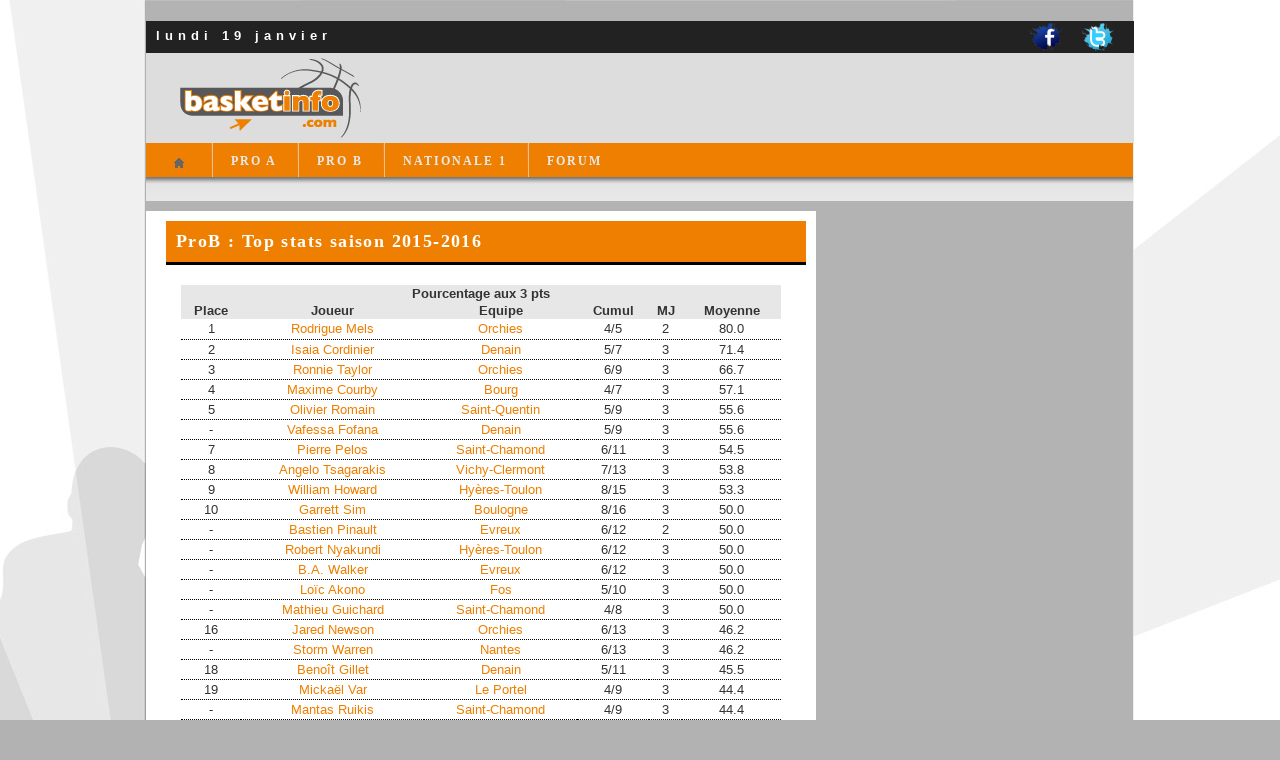

--- FILE ---
content_type: text/html
request_url: http://basketinfo.com/stats_top_saison.php?no_championnat=2&cat=PTP
body_size: 3622
content:
<!DOCTYPE html PUBLIC "-//W3C//DTD XHTML 1.0 Transitional//EN" "http://www.w3.org/TR/xhtml1/DTD/xhtml1-transitional.dtd">
 <html xmlns="http://www.w3.org/1999/xhtml" xml:lang="fr" lang="fr" dir="ltr">
<head>
<title>ProB : Top stats saison 2015-2016 - Basket Info</title>
<meta name="description" content="Le top stats de la saison 2015-2016 de ProB" />
<meta http-equiv="Content-Type" content="text/html; charset=iso-8859-1" />
<link rel="stylesheet" href="squelettes-dist/habillage.css" type="text/css" media="projection, screen, tv" />
<link rel="stylesheet" href="squelettes/css/basketinfo.css" type="text/css" media="all" />
<link rel="stylesheet" href="squelettes-dist/impression.css" type="text/css" media="print" />

<link rel="shortcut icon" type="image/x-icon" href="favicon.png" />
<link rel="icon" type="image/x-icon" href="favicon.png" />

<!-- Google Analytics -->
<script type="text/javascript">
  var _gaq = _gaq || [];
  _gaq.push(['_setAccount', 'UA-7447262-1']);
  _gaq.push(['_trackPageview']);

  (function() {
    var ga = document.createElement('script'); ga.type = 'text/javascript'; ga.async = true;
    ga.src = ('https:' == document.location.protocol ? 'https://ssl' : 'http://www') + '.google-analytics.com/ga.js';
    var s = document.getElementsByTagName('script')[0]; s.parentNode.insertBefore(ga, s);
  })();
</script>
<!-- Fin Google Analytics --></head>

<body class="page_contenu">
<div id="page">

	<div id="entete">

	<div id="top">
		<span class="date">
		lundi 19 janvier		</span>
		
		<ul id="media">
			<li><a href="http://www.facebook.com/BasketInfo" target="_blank"><img src="basketinfo/images/facebook.png" width="32" height="32" alt="Facebook" title="Basket Info sur Facebook" /></a></li>
			<li><a href="http://twitter.com/Basketlnfo" target="_blank"><img src="basketinfo/images/twitter.png" width="32" height="32" alt="Twitter" title="Basket Info sur Twitter" /></a></li>
		</ul>
	</div><!-- fin #top -->

	<div id="header">

		<div id="logo">
			<a rel="start home" href="/" title="Accueil du site" class="accueil"><img alt="Basket Info" src="basketinfo/images/basketinfo.png" width="200" height="90" /> </a>
		</div><!-- fin #logo -->
		
		<div id="pub">
			<!-- Bannière 728x90 Google AdSense -->
			<script type="text/javascript"><!--
			google_ad_client = "ca-pub-3830008952143085";
			/* Bannière 728x90 */
			google_ad_slot = "3872995589";
			google_ad_width = 728;
			google_ad_height = 90;
			//-->
			</script>
			<script type="text/javascript" src="http://pagead2.googlesyndication.com/pagead/show_ads.js"></script>
			<!-- Fin Bannière 728x90 Google AdSense -->
		</div><!-- fin #pub -->
		
	</div><!-- fin #header -->

	<!-- Menu -->
	<div id="menu">
	<ul>
		<li id="menu_home" class="current"><a class="menu_home1" href="http://www.basketinfo.com">Accueil</a>
			<ul>
				<li></li>
			</ul>
		</li>
		<li><a href="./spip.php?rubrique5">PRO A</a>
			<ul>
				<li><a href="./spip.php?rubrique5">News</a></li>
				<li><a href="./resultats.php?no_championnat=1">Résultats</a></li>
				<li><a href="./classement.php?no_championnat=1">Classement</a></li>
				<li><a href="./stats_top_saison.php?no_championnat=1">Top stats</a></li>
				<li><a href="./clubs.php?no_championnat=1">Clubs</a></li>
				<li><a class="last" href="./joueurs.php?no_championnat=1">Joueurs</a></li>
			</ul>
		</li>
		<li><a href="./spip.php?rubrique6">PRO B</a>
			<ul>
				<li><a href="./spip.php?rubrique6">News</a></li>
				<li><a href="./resultats.php?no_championnat=2">Résultats</a></li>
				<li><a href="./classement.php?no_championnat=2">Classement</a></li>
				<li><a href="./stats_top_saison.php?no_championnat=2">Top stats</a></li>
				<li><a href="./clubs.php?no_championnat=2">Clubs</a></li>
				<li><a class="last" href="./joueurs.php?no_championnat=2">Joueurs</a></li>
			</ul>
		</li>
		<li><a href="./spip.php?rubrique7">NATIONALE 1</a>
			<ul>
				<li><a href="./spip.php?rubrique7">News</a></li>
				<li><a href="./resultats.php?no_championnat=3">Résultats</a></li>
				<li><a href="./classement.php?no_championnat=3">Classement</a></li>
				<li><a href="./clubs.php?no_championnat=3">Clubs</a></li>
				<li><a class="last" href="./joueurs.php?no_championnat=3">Joueurs</a></li>
			</ul>
		</li>
		<li><a href="http://www.basketinforum.com">FORUM</a>
			<ul>
				<li><a href="http://www.basketinforum.com/ucp.php?mode=login">Connexion</a></li>
				<li><a class="last" href="http://www.basketinforum.com/ucp.php?mode=register">Inscription</a></li>
			</ul>
		</li>
	</ul>
</div><!-- fin #menu -->	
</div><!-- fin #entete -->	
    <div class="hfeed" id="conteneur">
		<div class="hentry" id="contenu">
		
		<h2>ProB : Top stats saison 2015-2016</h2>
		
		<table class="stats_saison">
		<thead>
		<tr>
			<th colspan="6">Pourcentage aux 3 pts</th>
		</tr>
		<tr>
			<th>Place</th>
			<th>Joueur</th>
			<th>Equipe</th>
			<th>Cumul</th>
			<th>MJ</th>
			<th>Moyenne</th>
		</tr>
		</thead>
		<tbody>
					<tr>
				<td>
					1				</td>
				<td>
					<a href="joueur.php?no_joueur=661">Rodrigue Mels</a>				</td>
				<td>
					<a href="club.php?no_club=178">Orchies</a>				</td>
				<td>
					4/5				</td>
				<td>
					2				</td>
				<td>
					80.0				</td>
			</tr>
					<tr>
				<td>
					2				</td>
				<td>
					<a href="joueur.php?no_joueur=3080">Isaia Cordinier</a>				</td>
				<td>
					<a href="club.php?no_club=174">Denain</a>				</td>
				<td>
					5/7				</td>
				<td>
					3				</td>
				<td>
					71.4				</td>
			</tr>
					<tr>
				<td>
					3				</td>
				<td>
					<a href="joueur.php?no_joueur=2115">Ronnie Taylor</a>				</td>
				<td>
					<a href="club.php?no_club=178">Orchies</a>				</td>
				<td>
					6/9				</td>
				<td>
					3				</td>
				<td>
					66.7				</td>
			</tr>
					<tr>
				<td>
					4				</td>
				<td>
					<a href="joueur.php?no_joueur=2448">Maxime Courby</a>				</td>
				<td>
					<a href="club.php?no_club=103">Bourg</a>				</td>
				<td>
					4/7				</td>
				<td>
					3				</td>
				<td>
					57.1				</td>
			</tr>
					<tr>
				<td>
					5				</td>
				<td>
					<a href="joueur.php?no_joueur=1500">Olivier Romain</a>				</td>
				<td>
					<a href="club.php?no_club=131">Saint-Quentin</a>				</td>
				<td>
					5/9				</td>
				<td>
					3				</td>
				<td>
					55.6				</td>
			</tr>
					<tr>
				<td>
					-				</td>
				<td>
					<a href="joueur.php?no_joueur=3020">Vafessa Fofana</a>				</td>
				<td>
					<a href="club.php?no_club=174">Denain</a>				</td>
				<td>
					5/9				</td>
				<td>
					3				</td>
				<td>
					55.6				</td>
			</tr>
					<tr>
				<td>
					7				</td>
				<td>
					<a href="joueur.php?no_joueur=3055">Pierre Pelos</a>				</td>
				<td>
					<a href="club.php?no_club=149">Saint-Chamond</a>				</td>
				<td>
					6/11				</td>
				<td>
					3				</td>
				<td>
					54.5				</td>
			</tr>
					<tr>
				<td>
					8				</td>
				<td>
					<a href="joueur.php?no_joueur=1135">Angelo Tsagarakis</a>				</td>
				<td>
					<a href="club.php?no_club=190">Vichy-Clermont</a>				</td>
				<td>
					7/13				</td>
				<td>
					3				</td>
				<td>
					53.8				</td>
			</tr>
					<tr>
				<td>
					9				</td>
				<td>
					<a href="joueur.php?no_joueur=2581">William Howard</a>				</td>
				<td>
					<a href="club.php?no_club=108">Hyères-Toulon</a>				</td>
				<td>
					8/15				</td>
				<td>
					3				</td>
				<td>
					53.3				</td>
			</tr>
					<tr>
				<td>
					10				</td>
				<td>
					<a href="joueur.php?no_joueur=3494">Garrett Sim</a>				</td>
				<td>
					<a href="club.php?no_club=168">Boulogne</a>				</td>
				<td>
					8/16				</td>
				<td>
					3				</td>
				<td>
					50.0				</td>
			</tr>
					<tr>
				<td>
					-				</td>
				<td>
					<a href="joueur.php?no_joueur=3102">Bastien Pinault</a>				</td>
				<td>
					<a href="club.php?no_club=122">Evreux</a>				</td>
				<td>
					6/12				</td>
				<td>
					2				</td>
				<td>
					50.0				</td>
			</tr>
					<tr>
				<td>
					-				</td>
				<td>
					<a href="joueur.php?no_joueur=3489">Robert Nyakundi</a>				</td>
				<td>
					<a href="club.php?no_club=108">Hyères-Toulon</a>				</td>
				<td>
					6/12				</td>
				<td>
					3				</td>
				<td>
					50.0				</td>
			</tr>
					<tr>
				<td>
					-				</td>
				<td>
					<a href="joueur.php?no_joueur=3156">B.A. Walker</a>				</td>
				<td>
					<a href="club.php?no_club=122">Evreux</a>				</td>
				<td>
					6/12				</td>
				<td>
					3				</td>
				<td>
					50.0				</td>
			</tr>
					<tr>
				<td>
					-				</td>
				<td>
					<a href="joueur.php?no_joueur=1557">Loïc Akono</a>				</td>
				<td>
					<a href="club.php?no_club=165">Fos</a>				</td>
				<td>
					5/10				</td>
				<td>
					3				</td>
				<td>
					50.0				</td>
			</tr>
					<tr>
				<td>
					-				</td>
				<td>
					<a href="joueur.php?no_joueur=2089">Mathieu Guichard</a>				</td>
				<td>
					<a href="club.php?no_club=149">Saint-Chamond</a>				</td>
				<td>
					4/8				</td>
				<td>
					3				</td>
				<td>
					50.0				</td>
			</tr>
					<tr>
				<td>
					16				</td>
				<td>
					<a href="joueur.php?no_joueur=3011">Jared Newson</a>				</td>
				<td>
					<a href="club.php?no_club=178">Orchies</a>				</td>
				<td>
					6/13				</td>
				<td>
					3				</td>
				<td>
					46.2				</td>
			</tr>
					<tr>
				<td>
					-				</td>
				<td>
					<a href="joueur.php?no_joueur=3304">Storm Warren</a>				</td>
				<td>
					<a href="club.php?no_club=126">Nantes</a>				</td>
				<td>
					6/13				</td>
				<td>
					3				</td>
				<td>
					46.2				</td>
			</tr>
					<tr>
				<td>
					18				</td>
				<td>
					<a href="joueur.php?no_joueur=1417">Benoît Gillet</a>				</td>
				<td>
					<a href="club.php?no_club=174">Denain</a>				</td>
				<td>
					5/11				</td>
				<td>
					3				</td>
				<td>
					45.5				</td>
			</tr>
					<tr>
				<td>
					19				</td>
				<td>
					<a href="joueur.php?no_joueur=2637">Mickaël Var</a>				</td>
				<td>
					<a href="club.php?no_club=154">Le Portel</a>				</td>
				<td>
					4/9				</td>
				<td>
					3				</td>
				<td>
					44.4				</td>
			</tr>
					<tr>
				<td>
					-				</td>
				<td>
					<a href="joueur.php?no_joueur=3198">Mantas Ruikis</a>				</td>
				<td>
					<a href="club.php?no_club=149">Saint-Chamond</a>				</td>
				<td>
					4/9				</td>
				<td>
					3				</td>
				<td>
					44.4				</td>
			</tr>
				</tbody>
		</table><!-- table.stats_saison -->
		
		<table class="liens_stats_saison">
		<tr>
			<td><a href="stats_top_saison.php?no_championnat=2&amp;cat=MO">TJ</a></td>
			<td><a href="stats_top_saison.php?no_championnat=2&amp;cat=PTS">Pts</a></td>
			<td><a href="stats_top_saison.php?no_championnat=2&amp;cat=TR">TR</a></td>
			<td><a href="stats_top_saison.php?no_championnat=2&amp;cat=TT">TT</a></td>
			<td><a href="stats_top_saison.php?no_championnat=2&amp;cat=PT">%T</a></td>
			<td><a href="stats_top_saison.php?no_championnat=2&amp;cat=TPR">TR3</a></td>
			<td><a href="stats_top_saison.php?no_championnat=2&amp;cat=TPT">TT3</a></td>
			<td><a href="stats_top_saison.php?no_championnat=2&amp;cat=PTP">%3P</a></td>
			<td><a href="stats_top_saison.php?no_championnat=2&amp;cat=LFR">LFR</a></td>
			<td><a href="stats_top_saison.php?no_championnat=2&amp;cat=LFT">LFT</a></td>
			<td><a href="stats_top_saison.php?no_championnat=2&amp;cat=PLF">%LF</a></td>
		</tr>
		<tr>
			<td><a href="stats_top_saison.php?no_championnat=2&amp;cat=F">F</a></td>
			<td><a href="stats_top_saison.php?no_championnat=2&amp;cat=FP">Fp</a></td>
			<td><a href="stats_top_saison.php?no_championnat=2&amp;cat=RO">Ro</a></td>
			<td><a href="stats_top_saison.php?no_championnat=2&amp;cat=RD">Rd</a></td>
			<td><a href="stats_top_saison.php?no_championnat=2&amp;cat=RT">Rt</a></td>
			<td><a href="stats_top_saison.php?no_championnat=2&amp;cat=IT">In</a></td>
			<td><a href="stats_top_saison.php?no_championnat=2&amp;cat=CT">Co</a></td>
			<td><a href="stats_top_saison.php?no_championnat=2&amp;cat=CTS">CS</a></td>
			<td><a href="stats_top_saison.php?no_championnat=2&amp;cat=BP">Bp</a></td>
			<td><a href="stats_top_saison.php?no_championnat=2&amp;cat=PD">Pd</a></td>
			<td><a href="stats_top_saison.php?no_championnat=2&amp;cat=EV">Eval</a></td>
		</tr>
		</table><!-- table.liens_stats_saison -->

		<table class="legende_stats_saison">
		<thead>
		<tr>
			<th colspan="4">LEGENDE</th>
		</tr>
		</thead>
		<tbody>
		<tr>
			<td>TJ</td>
			<td>Temps de jeu</td>
			<td>F</td>
			<td>Fautes commises</td>
		</tr>
		<tr>
			<td>Pts</td>
			<td>Points</td>
			<td>Fp</td>
			<td>Fautes provoquées</td>
		</tr>
		<tr>
			<td>TR</td>
			<td>Tirs réussis</td>
			<td>Ro</td>
			<td>Rebonds offensifs</td>
		</tr>
		<tr>
			<td>TT</td>
			<td>Tirs tentés</td>
			<td>Rd</td>
			<td>Rebonds défensifs</td>
		</tr>
		<tr>
			<td>%T</td>
			<td>Pourcentage aux tirs</td>
			<td>Rt</td>
			<td>Total rebonds</td>
		</tr>
		<tr>
			<td>TR3</td>
			<td>3 pts réussis</td>
			<td>In</td>
			<td>Interceptions</td>
		</tr>
		<tr>
			<td>TT3</td>
			<td>3 pts tentés</td>
			<td>Co</td>
			<td>Contres</td>
		</tr>
		<tr>
			<td>%3P</td>
			<td>Pourcentage aux 3 pts</td>
			<td>CS</td>
			<td>Contres subis</td>
		</tr>
		<tr>
			<td>LFR</td>
			<td>Lancers francs réussis</td>
			<td>Bp</td>
			<td>Balles perdues</td>
		</tr>
		<tr>
			<td>LFT</td>
			<td>Lancers francs tentés</td>
			<td>Pd</td>
			<td>Passes décisives</td>
		</tr>
		<tr>
			<td>%LF</td>
			<td>Pourcentage aux lancers francs</td>
			<td>Eval</td>
			<td>Evaluation</td>
		</tr>
		</tbody>
		</table><!-- table.legende_stats_saison -->
		
		<h3>En savoir plus :</h3>
		
		<ul class="complements">
			<li><a href="resultats.php?no_championnat=2">Les r&eacute;sultats de la derni&egrave;re journ&eacute;e de ProB</a></li>
			<li><a href="classement.php?no_championnat=2">Le classement de la ProB</a></li>
						<li><a href="stats_top_journee.php?no_championnat=2">Le top stats de la derni&egrave;re journ&eacute;e de ProB</a></li>
					</ul>
		
		</div><!--#contenu-->

		<div id="sidebar">	
			<!-- Carré 300x250 Google AdSense -->
<script type="text/javascript"><!--
google_ad_client = "ca-pub-3830008952143085";
/* Bannière 300x250 */
google_ad_slot = "5843254954";
google_ad_width = 300;
google_ad_height = 250;
//-->
</script>
<script type="text/javascript"
src="http://pagead2.googlesyndication.com/pagead/show_ads.js">
</script>
<!-- Fin Carré 300x250 Google AdSense -->

<br /><br />

<!-- Adsmarketplace -->
<script type="text/javascript" src="http://ad.advertstream.com/adjs_r.php?what=zone:20327&inf=no"></script>
<noscript>
	<a href='http://ad.advertstream.com/adsclick.php?what=zone:20327&inf=no&n=ad172aee' target='_blank'>
		<img src='http://ad.advertstream.com/ads.php?what=zone:20327&inf=no&n=ad172aee' border='0' alt=''>
	</a>
</noscript>
<!-- Fin Adsmarketplace -->

<!-- Carré 300x250 Adverline -->
<!-- <script charset="ISO-8859-1" type="text/javascript" src="http://adnext.fr/richmedia.adv?id=7619&amp;plc=3&amp;s=all"></script> -->
<!-- Fin Carré 300x250 Adverline -->

<!-- Unitead -->
<!-- <a href='http://affiliation.unitead.net/diffusion.php?idpart=288&idprog=16&p=110' target='_blank'><img src='http://affiliation.unitead.net/adserv.php?idpart=288&idprog=16&p=110' border='0' alt='CUISINE+PLUS+-+Catalogue+2010' width='300' height='250' /></a> -->
<!-- Fin tag Unitead -->

<!-- Hi-Media Performance FR : Rectangle 300*250  -->
<!-- <script src="http://fl01.ct2.comclick.com/adjs.ct2?id_regie=1&num_editeur=5799&num_site=2&num_emplacement=8" type="text/JavaScript"></script> -->
<!-- FIN TAG -->		</div><!--#sidebar-->
		
	</div><!--#conteneur-->
	
	<div id="pied">
			</div>

</div><!--#page-->
</body>
</html>

--- FILE ---
content_type: text/html; charset=utf-8
request_url: https://www.google.com/recaptcha/api2/aframe
body_size: 268
content:
<!DOCTYPE HTML><html><head><meta http-equiv="content-type" content="text/html; charset=UTF-8"></head><body><script nonce="okbLAKaQVRdM87ZGpDaUpQ">/** Anti-fraud and anti-abuse applications only. See google.com/recaptcha */ try{var clients={'sodar':'https://pagead2.googlesyndication.com/pagead/sodar?'};window.addEventListener("message",function(a){try{if(a.source===window.parent){var b=JSON.parse(a.data);var c=clients[b['id']];if(c){var d=document.createElement('img');d.src=c+b['params']+'&rc='+(localStorage.getItem("rc::a")?sessionStorage.getItem("rc::b"):"");window.document.body.appendChild(d);sessionStorage.setItem("rc::e",parseInt(sessionStorage.getItem("rc::e")||0)+1);localStorage.setItem("rc::h",'1768835398268');}}}catch(b){}});window.parent.postMessage("_grecaptcha_ready", "*");}catch(b){}</script></body></html>

--- FILE ---
content_type: text/css
request_url: http://basketinfo.com/squelettes/css/basketinfo.css
body_size: 4049
content:
body { background: #b2b2b2 url('../images/fond.jpg') no-repeat fixed center top; margin: 0; padding: 0; text-align: center; }

a, a:link, a:visited {
	color: #ee7f00;
	text-decoration: none;
}

#page { 
	position: relative;
	width: 988px;
	margin: auto;
}

#entete {
	border: 0;
	position: relative;
	width: 988px;
	height: 180px;
}

#entete a.accueil {
	display: block;
	margin: auto;
	width: 100%;
}

#entete a.accueil img.spip_logos { vertical-align: bottom; line-height: 1em; }

#entete a.accueil #nom_site_spip { vertical-align: bottom; font-size: 2.2em; font-family: Georgia, Times, serif; font-weight: normal; }

#entete .formulaire_menu_lang { position: absolute; right: 0; top: 0.90em; display: block; width: 30%; } /*Cf.: spip_formulaires.css*/

#top {
	background-color: #222;
	width: 988px;
	height: 32px;
	margin: auto;
	text-align: left;
}

#top  span.date {
	color: #fff;
	float: left;
	font-family: Arial;
	font-weight: bold;
	letter-spacing: 5px;
	margin: 7px 10px 0 10px;
}

#top  ul#media {
	float: right;
	height: 32px;
	list-style-type: none;
	margin: 0;
	padding: 0;
}

#top  ul#media li {
	float: left;
	margin-right: 20px;
}

#header {
	background-color: #ddd;
	width: 988px;
	height: 90px;
	margin: auto;
	text-align: center;
}

#logo {
	float: left;
	height: 90px;
	margin: auto;
	text-align: center;
	width: 250px;
}

#pub {
	float: right;
	height: 90px;
	width: 730px;
}

#menu {
	width: 988px;
	height: 30px;
	margin: auto;
	padding: 0;
    position: absolute;
    /*top: 142px;*/
	letter-spacing: 2px;
	font-family: verdana;
	font-weight: bold;
}

#menu ul {
    height: 47px;
    list-style: none outside none;
    margin: 0;
    padding: 0;
	background-color: #EE7F00;
    width: 987px;
    z-index: 99;
}
#menu ul ul {
    height: 24px;
    list-style: none outside none;
    margin: 0;
    padding: 0;
    width: 988px;
    z-index: 1;
}
#menu table {
    border-collapse: collapse;
    height: 0;
    margin: -1px -20px 0 0;
    padding: 0;
    width: 0;
}
#menu li {
    float: left;
    font-size: 12px;
    height: 57px;
}
#menu li a {
    background: url("../images/sepmenu.png") no-repeat scroll left top transparent;
    color: #E8E8E8;
    display: block;
    float: left;
    height: 57px;
    line-height: 36px;
    padding: 0 20px;
    text-decoration: none;
}
#menu li a b {
    cursor: pointer;
    display: inline;
    float: left;
    font-weight: bold;
    height: 57px;
}
#menu li#menu_home .menu_home1 {
    background: url("http://www.allpsg.com/imgs/menu_home_on.png") no-repeat scroll center top transparent;
    font-size: 0;
    line-height: 0;
    text-decoration: none;
    text-indent: -9999px;
    width: 25px;
}
#menu li#menu_home a.menu_home1:hover, #menu li#menu_home.current .menu_home1 {
    background: url("../images/menu_home_on.png") no-repeat scroll center -34px transparent;
}
#menu li.current a {
    color: #F4221E;
}
#menu li.current a b {
    background: url("../images/nav_li_current.png") no-repeat scroll center top transparent;
    color: #F4221E;
}
#menu li ul {
    background: url("../images/sep_menu_cache.png") repeat-x scroll 0 0 transparent;
    left: -9999px;
    position: absolute;
    top: 34px;
    width: 987px;
    z-index: 3;
}
#menu li.current ul {
    background: url("../images/sep_menu_cache.png") repeat-x scroll center bottom transparent;
    left: 0px;
    z-index: 2;
}
#menu li a:hover {
    background: url("../images/sepmenu.png") no-repeat scroll left top transparent;
    cursor: pointer;
}
#menu li a:hover b {
    background: url("../images/nav_li_current.png") no-repeat scroll center top transparent;
    z-index: 3;
}
#menu li#menu_home a:hover b, #menu li#menu_home.current a b {
    background: url("../images/nav_li_current.png") no-repeat scroll center top transparent;
    width: 25px;
    z-index: 3;
}
#menu li:hover > a {
    background: url("../images/sepmenu.png") no-repeat scroll left top transparent;
    cursor: pointer;
}
#menu li:hover > a b {
    color: #F4221E;
}
#menu ul *:hover ul {
    left: 0px;
}
#menu ul *:hover ul.right li, #menu ul li.current ul.right li {
    float: left;
}
#menu ul *:hover ul.blank {
    background: url("../images/sep_menu_cache.png") repeat-x scroll 0 0 transparent;
}
#menu ul *:hover ul li a {
    background: url("../images/sepsousmenu.png") no-repeat scroll right top transparent;
    border: 0 none;
    color: #15181D;
    display: inline;
    font-size: 11px;
    font-weight: bold;
    height: 30px;
    line-height: 25px;
    margin: 0;
    padding: 0 10px;
    white-space: nowrap;
    width: auto;
}
#menu ul *:hover ul.right li a {
    background: url("../images/sepsousmenu.png") no-repeat scroll right top transparent;
}
#menu ul li.current ul li a, #menu li.current a:hover ul li a, #menu li.current:hover ul li a {
    background: url("../images/sepsousmenu.png") no-repeat scroll right top transparent;
    border: 0 none;
    color: #15181D;
    display: inline;
    font-size: 11px;
    font-weight: bold;
    height: 30px;
    line-height: 25px;
    margin: 0;
    padding: 0 10px;
    white-space: nowrap;
    width: auto;
}
#menu ul li.current ul.right li a, #menu li.current a:hover ul.right li a, #menu li.current:hover ul.right li a {
    background: url("../images/sepsousmenu.png") no-repeat scroll right top transparent;
}
#menu ul *:hover ul li a.last, #menu ul li.current ul li a.last, #menu li.current a:hover ul li a.last, #menu li.current:hover ul li a.last {
    background-image: none;
}
#menu ul *:hover ul li a.lastsajoo, #menu ul li.current ul li a.lastsajoo, #menu li.current a:hover ul li a.lastsajoo, #menu li.current:hover ul li a.lastsajoo {
    background-image: none;
    color: #990099;
    font-weight: bold;
}
#menu li ul li.current_sub a, #menu li a:hover ul li.current_sub a, #menu li:hover ul li.current_sub a, #menu li a:hover ul li a:hover, #menu li:hover ul li a:hover {
    color: #EE7F00;
}
#menu li.current ul li.current_sub a, #menu li.current a:hover ul li.current_sub a, #menu li.current:hover ul li.current_sub a, #menu li.current a:hover ul li a:hover, #menu li.current:hover ul li a:hover {
    color: #EE7F00;
}

#conteneur {
	position: relative;
	clear: both;
	float: left;
	margin-top: 10px;
	width: 988px;
	overflow: hidden;
}

#contenu {
	padding-top: 0.30em;
	text-align: left;
}

#slider {
	float: left;
	height: 550px;
	width: 650px;
	margin: 0 0 0 10px;
	padding: 0;
}

/* Boutons reseaux sociaux */
.socialtags {
	height: 25px;
	margin: 10px 0 10px 0;
	width: 100%;
}

div#presentationClub  .socialtags, div#presentationJoueur .socialtags {
	float: left;
	margin: 0;
	text-align: left;
	height: 100px;
	width: 200px;
}

.boutonFacebook {
	float: left;
	width: 150px;
}

.boutonTwitter {
	float: left;
	width: 150px;
}

.boutonGoogle{
	float: left;
	width: 150px;
}

div#presentationClub div.boutonFacebook, div#presentationJoueur div.boutonFacebook {
	margin: 20px 0 5px 0;
	width: 100%
}

div#presentationClub div.boutonTwitter, div#presentationJoueur div.boutonTwitter  {
	margin: 5px 0;
	width: 100%
}

div#presentationClub div.boutonGoogle, div#presentationJoueur div.boutonGoogle {
	margin: 5px 0;
	width: 100%
}

#breves, #extra {
	float: left;
	width: 300px;
	margin: 0 10px 0 10px;
	padding: 0;
	font-family: Arial, Times, serif;
	font-weight: normal;
}

#breves h2, #articles h2, #extra  h2 {
	background-color: #1f2833;
	color: #ee7f00;
	font-family: 'FetteEngschrift', 'Arial Narrow', sans-serif;
	font-size: 17px;
	font-weight: 700;
	letter-spacing: 1.2px;
	margin: 0 0 10px 0;
	padding: 5px;
	text-align: center;
	text-transform: uppercase;
}

#breves ul, #extra ul {
	border-radius: 6px 6px 6px 6px;
    box-shadow: 0 0 6px #FFFFFF;
	background-color: #ddd;
	border: 1px solid #ee7f00;
	font: 0.78em/1.4em Arial,Helvetica,sans-serif;
}

#breves ul li, #extra ul li {
	border-bottom: 1px solid white;
	display: block;
	height: 30px;
	line-height: 14px;
	margin: 1px 0 0 3px;
	overflow: hidden;
	text-decoration: none;
	white-space: nowrap;
	width: 288px;
}

#breves ul li a, #extra ul li a {
	display: inline-block;
	white-space: normal;
	width: 220px;
	font-family: Verdana,Arial,Helvetica,sans-serif;
	font-size: 11px;
	font-weight: bold;
	line-height: 15px;
	margin: 0 0 0 0;
	vertical-align: middle;
}

#breves ul li span.heure {
	border-radius: 5px 5px 5px 5px;
	box-shadow: 0 1px 3px rgba(0, 0, 0, 0.5);
	background: url("../images/alert-timer.png") repeat-x scroll 0 0 #ee7f00;
	border-bottom: 1px solid rgba(0, 0, 0, 0.25);
	color: #FFFFFF;
	display: inline-block;
	float: left;
	font-size: 15px;
	font-weight: bold;
	line-height: 17px;
	margin: 0 6px 0 6px;
	padding: 6px 6px 4px 6px;
	position: relative;
	text-align: center;
	text-decoration:none;
	text-shadow: 0 -1px 1px rgba(0, 0, 0, 0.25);
	white-space: nowrap;
	width: 42px;
}

#breves ul li span.date, #extra ul li span.date {
	border-radius: 5px 5px 5px 5px;
	box-shadow: 0 1px 3px rgba(0, 0, 0, 0.5);
	background: url("../images/alert-timer.png") repeat-x scroll 0 0 #1F2833;
	border-bottom: 1px solid rgba(0, 0, 0, 0.25);
	color: #FFFFFF;
	display: inline-block;
	float: left;
	font-size: 15px;
	font-weight: bold;
	line-height: 17px;
	margin: 0 6px 0 6px;
	padding: 6px 6px 4px 6px;
	position: relative;
	text-align: center;
	text-decoration:none;
	text-shadow: 0 -1px 1px rgba(0, 0, 0, 0.25);
	white-space: nowrap;
	width: 42px;
}

#articles {
	clear: left;
	float: left;
	width: 650px;
	margin: 0 0 0 10px;
	padding: 0;
	font-family: arial, sans-serif;
}

.articles ul {
	border: 0;
}

.articles ul li {
	height: 200px;
	box-shadow: 4px 4px 8px #ee7f00;
	border: 0;
	padding: 0;
	margin-bottom: 20px;
}

.articles ul li h3 {
	font-family: arial, sans-serif;
}

.articles ul li .introduction {
	font-size: 12px;
}

/*.articles ul li .suite {
	font-family: arial, sans-serif;
	font-size: 15px;
	font-weight: bold;
	letter-spacing: 1.1px;
	text-align: right;
	margin: 5px 10px 0 0;
}*/

.articles ul li div.suite {
	float: right;
}

.articles ul li div.suite a {
    background: url("../images/bg_lire_article.jpg") repeat-x scroll left top #CCCCCC;
    color: #FFFFFF;
    display: block;
    float: right;
    line-height: 24px;
	margin: 5px 10px 0 0;
    padding: 0 6px;
    text-shadow: 1px 1px #555555;
    transition: all 0.15s ease-in-out 0s;
    border-radius: 6px 6px 6px 6px;
    box-shadow: 0 0 6px #fff;
}

.articles ul li div.suite a:hover {
    background: url("../images/bg_lire_article.jpg") repeat-x scroll left bottom #B24A35;
}

.articles .spip_logos {
    clear: left;
    float: left;
    margin: 0 16px 4px 0;
}

#social {
	clear: left;
	float: left;
	width: 650px;
	margin: 0 0 0 10px;
	padding: 0;
	font-family: arial, sans-serif;
}

div#hierarchie {
	font-family: Verdana,Geneva,Kalimati,sans-serif;
	font-size: 11px;
	margin-bottom: 10px;
}

.chapo {
	color: #ee7f00;
}

#pub_carre {
	float: left;
	width: 300px;
	height: 250px;
	margin: 0 0 0 10px;
}

#pied {
	border: 0;
	clear: both;
}

/* Page ARTICLE */
body.page_article  div#conteneur {
	width: 650px;
	margin: 0;
	padding: 10px;
	background-color: #fff;
}

body.page_article h1.entry-title {
	font-family: 'TheSerifOffice',georgia,serif;
	font-size: 2.4rem;
}

body.page_article .cartouche .spip_logos {
	margin: 0 0 10px 0;
	float: left;
}

body.page_article .chapo {
	color: #222222;
}

body.page_article #sidebar {
	float: left;
	width: 300px;
}

body.page_article #breves {
	margin-top: 10px;
}

body.page_article #navigation {
	width: 300px;
	float: left;
	margin: 10px;
}

div.precedent {
	float: left;
	height: 41px;
	margin: 20px 10px 20px 0;
	width: 300px;
}

img.precedent {
	float: left;
	height: 41px;
	margin-right: 5px;
	width: 40px;
}

div.suivant {
	float: left;
	height: 41px;
	margin: 20px 0 20px 10px;
	text-align: right;
	width: 300px;
}

img.suivant {
	float: right;
	height: 41px;
	margin-left: 5px;
	width: 40px;
}

/* Page BREVE */
body.page_breve  div#conteneur {
	width: 650px;
	margin: 0;
	padding: 10px;
	background-color: #fff;
}

body.page_breve #sidebar {
	float: left;
	width: 300px;
}

body.page_breve #breves {
	margin-top: 10px;
}

body.page_breve #navigation {
	width: 300px;
	float: left;
	margin: 10px;
}

/* Page RUBRIQUE */
body.page_rubrique div#conteneur {
	width: 650px;
	margin: 0;
	padding: 10px;
	background-color: #fff;
}

body.page_rubrique .articles ul li {
    margin-bottom: 20px;
	height: 100px;
}

body.page_rubrique #sidebar {
	float: left;
	width: 300px;
}

body.page_rubrique #breves {
	margin-top: 10px;
}

body.page_rubrique #navigation {
	width: 300px;
	float: left;
	margin: 10px;
}

/* Page FORUM */
body.page_forum  div#conteneur {
	width: 650px;
	margin: 0;
	padding: 10px;
	background-color: #fff;
}

body.page_forum #sidebar {
	float: left;
	width: 300px;
}

body.page_forum #breves {
	margin-top: 10px;
}

body.page_forum #navigation {
	width: 300px;
	float: left;
	margin: 10px;
}

/* Page IDENTIFIANTS */
.formulaire_spip fieldset {
	background-color: #fff;
	padding: 10px;
}

/* Page RECHERCHE */
body.page_recherche  div#conteneur {
	width: 650px;
	margin: 0;
	padding: 10px;
	background-color: #fff;
}

body.page_recherche .articles ul li {
	box-shadow: none;
	height: auto;
    border-top: 1px solid #DDDDDD;
    margin: 0.2em 0;
    padding: 0.2em;
}

body.page_recherche .articles ul  {
	border-bottom: 1px solid #DDDDDD;
}

body.page_recherche #sidebar {
	float: left;
	width: 300px;
}

body.page_recherche #navigation {
	width: 300px;
	float: left;
	margin: 10px;
}

/* Page CONTENU */
body.page_contenu  div#contenu {
	background-color: #fff;
	float: left;
	margin: 0;
	padding: 10px;
	width: 650px;
}

body.page_contenu h2 {
	background-color: #EE7F00;
	border-bottom: 3px solid #000;
	color: #fff;
	font-family: "Tahoma";
	font-weight: bold;
	letter-spacing: 1.4px;
	margin: 0 0 10px 10px;
	padding: 10px;
	/*width: 630px;*/
}

body.page_contenu h3 {
	background-color: #E7E7E7;
	border-bottom: 2px solid #EE7F00;
	color: #000;
	font-family: "Tahoma";
	font-size: 14px;
	font-weight: bold;
	letter-spacing: 1.2px;
	margin: 0 0 10px 10px;
	padding: 5px;
}

body.page_contenu #sidebar, body.page_joueur #sidebar {
	float: left;
	width: 315px;
	text-align: center;
	margin: 0 auto 10px auto;
}

body.page_contenu #breves {
	margin-top: 10px;
}

body.page_contenu #navigation {
	width: 300px;
	float: left;
	margin: 10px;
}

ul.complements {
	list-style-type: square;
	color: #E7E7E7;
}

/* COMMENTAIRES */

ul .forum-chapo  {
}

/* FORMULAIRE DE RECHERCHE */

div#formulaire_recherche p {
    display: block;
    margin: 0;
    padding: 0;
}

div#formulaire_recherche span.padd-search-text {
    display: none;
}

div#formulaire_recherche label {
    display: none;
}

div#formulaire_recherche input[type="text"] {
    border: 0 none;
    margin: 0;
    padding: 10px 50px 12px 15px;
    width: 170px;
    background: url("../images/recherche.png") no-repeat scroll left top transparent;
    border-color: transparent;
    color: #9A9A9A;
}

div#formulaire_recherche input {
    font: 14px/16px 'Lucida Grande','Lucida Sans',Helvetica,Arial,sans-serif;
}

div#formulaire_recherche input[type="submit"] {
    background: none repeat scroll 0 0 #FFFFFF;
    border: medium none;
    color: #666666;
    cursor: pointer;
    height: 35px;
    margin: 0;
    min-width: inherit;
    opacity: 0;
    padding: 0;
    position: relative;
    top: -40px;
    width: 35px;
}

div#formulaire_recherche input[type="submit"] {
    border-radius: 0 0 0 0;
    box-shadow: 0 0 0 0;
}

/* Page RESULTATS */
table.resultats {
	border-collapse: collapse;
	width: 550px;
	text-align: center;
	margin: 20px auto;
}

table.resultats thead {
	background-color: #E7E7E7;
}

table.resultats tbody tr{
	height: 20px;
	border-bottom: 1px dotted #000;
}

select.choixJournee {
	margin: 10px 20px 20px 20px;
}

/* Page CLASSEMENT */
table.classement {
	border-collapse: collapse;
	width: 600px;
	text-align: center;
	margin: 20px auto;
}

table.classement thead {
	background-color: #E7E7E7;
}

table.classement tbody tr{
	height: 20px;
	border-bottom: 1px dotted #000;
}

/* Page TOP STATS SAISON */
/* Page TOP STATS JOURNEE */
table.stats_saison, table.stats_journee {
	border-collapse: collapse;
	width: 600px;
	text-align: center;
	margin: 20px auto;
}

table.stats_saison thead, table.stats_journee thead  {
	background-color: #E7E7E7;
}

table.stats_saison tbody tr, table.stats_journee tbody tr {
	height: 20px;
	border-bottom: 1px dotted #000;
}

table.liens_stats_saison, table.liens_stats_journee {
	background-color: #E7E7E7;
	border-collapse: collapse;
	width: 500px;
	text-align: center;
	margin: 20px auto;
}

table.legende_stats_saison, table.legende_stats_journee {
	background-color: #E7E7E7;
	border-collapse: collapse;
	width: 500px;
	text-align: center;
	margin: 20px auto;
}

/* Page JOUEURS */
div#lettres_joueurs {
	width: 600px;
	text-align: center;
	margin: 20px auto;
}

table.joueurs {
	border-collapse: collapse;
	width: 600px;
	text-align: center;
	margin: 20px auto;
}

table.joueurs tbody tr {
	height: 20px;
	border-bottom: 1px dotted #000;
}

table.joueurs tbody tr.initiale {
	background-color: #E7E7E7;
	border-bottom: 1px solid #000;
	font-size: 17px;
	font-weight: bold;
	height: 20px;
	text-align: left;
}

table.joueurs tbody tr.initiale  td {
	padding: 5px;
}

table.joueurs tbody tr.haut {
	border-bottom: 1px solid #000;
	font-weight: bold;
	text-align: right;
}

table.joueurs tbody tr.haut td {
	padding: 5px;
}

/* Page JOUEUR */
div#presentationJoueur {
	margin: 10px auto;
	text-align: left;
	width: 100%;
}

div#presentationJoueur div#photo {
	float: left;
	margin: 10px;
	text-align: center;
	width: 200px;
}

div#presentationJoueur div#statsSaison {
   float: left;
   font-size: 20px;
   font-weight: bold;
   margin: 10px;
   text-align: center;
   width: 140px;
}

div#presentationJoueur img#logo_club {
	margin: 10px;
}

div#presentationJoueur div#twitter {
	float: left;
	margin: 10px;
}

table.joueur {
	border-collapse: collapse;
	width: 600px;
	text-align: left;
	margin: 20px auto;
}

table.joueur tbody tr {
	height: 30px;
	border-bottom: 1px dotted #000;
}

table.joueur tbody tr td.libelleCaracteristique {
	background-color: #EE7F00;
	color: #fff;
	padding: 4px;
	width: 140px;
}

table.joueur tbody tr td.valeurCaracteristique {
	border-right: 1px solid #EE7F00;
	font-size: 12px;
	padding: 4px;
}

div#stats_joueur {
	background-color: #fff;
	float: left;
	width: 100%
}

table.stats_joueur {
	border-collapse: collapse;
	font-size: 12px;
	width: 95%;
	text-align: center;
	margin: 20px auto;
}

table.stats_joueur thead {
	background-color: #E7E7E7;
}

table.stats_joueur tbody tr{
	height: 20px;
	border-bottom: 1px dotted #000;
}

table.stats_joueur td.statImportante {
	background-color: #EE7F00;
	font-weight: bold;
}

table.stats_joueur td.statImportante  a {
	color: #fff;
}

/* Page CLUB */
div#presentationClub{
	margin: 10px auto;
	text-align: left;
	width: 100%;
}

div#presentationClub div#logoClub {
	float: left;
	margin: 20px;
	text-align: center;
	width: 150px;
}

div#presentationClub div#twitter {
	float: left;
	margin: 20px;
}

table.club {
	border-collapse: collapse;
	margin: 20px auto;
	text-align: left;
	width: 600px;
}

table.club tbody tr {
	height: 30px;
	border-bottom: 1px dotted #000;
}

table.club tbody tr td.libelleCaracteristique {
	background-color: #EE7F00;
	color: #fff;
	padding: 4px;
	width: 140px;
}

table.club tbody tr td.valeurCaracteristique {
	border-right: 1px solid #EE7F00;
	font-size: 12px;
	padding: 4px;
}

div#effectif {
	background-color: #fff;
	float: left;
	width: 100%
}

table.effectif {
	border-collapse: collapse;
	font-size: 13px;
	width: 90%;
	text-align: center;
	margin: 20px auto;
}

table.effectif thead {
	background-color: #E7E7E7;
}

table.effectif tbody tr{
	height: 20px;
	border-bottom: 1px dotted #000;
}

div#stats_effectif {
	background-color: #fff;
	float: left;
	width: 100%
}

table.stats_effectif {
	border-collapse: collapse;
	font-size: 12px;
	width: 95%;
	text-align: center;
	margin: 20px auto;
}

table.stats_effectif thead {
	background-color: #E7E7E7;
}

table.stats_effectif tbody tr{
	height: 20px;
	border-bottom: 1px dotted #000;
}

table.stats_effectif td.statImportante {
	background-color: #EE7F00;
	font-weight: bold;
}

table.stats_effectif td.statImportante  a {
	color: #fff;
}

/* Page CLUBS */
ul.liste_clubs {
	font-size: 20px;
	font-weight: bold;
	letter-spacing: 2px;
	list-style-type: none;
	text-align: center;
}

ul.liste_clubs li {
	float: left;
	margin: 20px;
	width: 250px;
}

/* Page STATS MATCH */
table.stats_match {
	border-collapse: collapse;
	font-size: 12px;
	width: 98%;
	text-align: center;
	margin: 20px auto;
}

table.stats_match thead {
	background-color: #E7E7E7;
}

table.stats_match tbody tr{
	height: 20px;
	border-bottom: 1px dotted #000;
}

table.stats_match tr.nomClub {
	background-color: #EE7F00;
	border-bottom: 2px solid #000;
	border-top: 2px solid #000;
	font-size: 16px;
	font-weight: bold;
	letter-spacing: 2px;
}

table.stats_match tr.nomClub a {
	color: #fff;
}

table.stats_match tr.total {
	background-color: #EE7F00;
	font-weight: bold;
}

table.stats_match td.statImportante {
	background-color: #EE7F00;
	font-weight: bold;
}

table.stats_match td.statImportante  a {
	color: #fff;
}